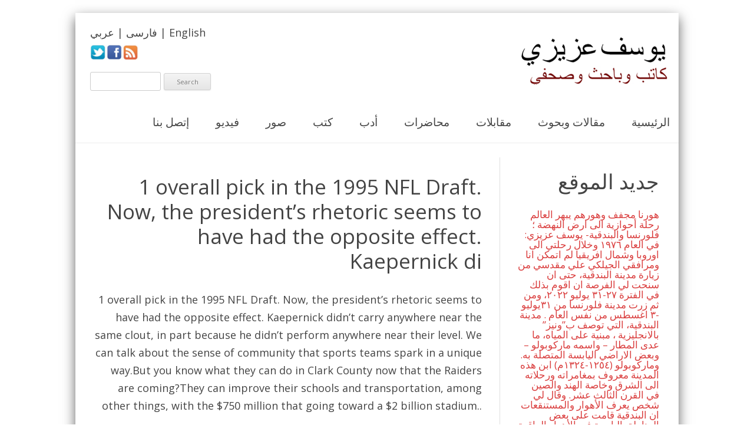

--- FILE ---
content_type: text/html; charset=UTF-8
request_url: https://yousefazizi.com/?p=2240
body_size: 21017
content:
  ﻿<!DOCTYPE html>
<!--[if IE 7]>
<html class="ie ie7" lang="en-US">
<![endif]-->
<!--[if IE 8]>
<html class="ie ie8" lang="en-US">
<![endif]-->
<!--[if !(IE 7) | !(IE 8)  ]><!-->
<html lang="en-US">
<!--<![endif]-->
<head>
<meta charset="UTF-8" />
<meta name="viewport" content="width=device-width" />
<title>1 overall pick in the 1995 NFL Draft. Now, the president&#8217;s rhetoric seems to have had the opposite effect. Kaepernick di | Yousef Azizi</title>
<link rel="profile" href="https://gmpg.org/xfn/11" />
<link rel="pingback" href="https://yousefazizi.com/xmlrpc.php" />
<!--[if lt IE 9]>
<script src="https://yousefazizi.com/wp-content/themes/twentytwelve/js/html5.js" type="text/javascript"></script>
<![endif]-->
<meta name='robots' content='max-image-preview:large' />
<link rel='dns-prefetch' href='//ws.sharethis.com' />
<link rel='dns-prefetch' href='//ajax.googleapis.com' />
<link rel='dns-prefetch' href='//fonts.googleapis.com' />
<link rel='dns-prefetch' href='//s.w.org' />
<link rel="alternate" type="application/rss+xml" title="Yousef Azizi &raquo; Feed" href="https://yousefazizi.com/?feed=rss2" />
<link rel="alternate" type="application/rss+xml" title="Yousef Azizi &raquo; Comments Feed" href="https://yousefazizi.com/?feed=comments-rss2" />
<link rel="alternate" type="application/rss+xml" title="Yousef Azizi &raquo; 1 overall pick in the 1995 NFL Draft. Now, the president&#8217;s rhetoric seems to have had the opposite effect. Kaepernick di Comments Feed" href="https://yousefazizi.com/?feed=rss2&#038;p=2240" />
		<script type="text/javascript">
			window._wpemojiSettings = {"baseUrl":"https:\/\/s.w.org\/images\/core\/emoji\/13.0.1\/72x72\/","ext":".png","svgUrl":"https:\/\/s.w.org\/images\/core\/emoji\/13.0.1\/svg\/","svgExt":".svg","source":{"concatemoji":"https:\/\/yousefazizi.com\/wp-includes\/js\/wp-emoji-release.min.js?ver=5.7.14"}};
			!function(e,a,t){var n,r,o,i=a.createElement("canvas"),p=i.getContext&&i.getContext("2d");function s(e,t){var a=String.fromCharCode;p.clearRect(0,0,i.width,i.height),p.fillText(a.apply(this,e),0,0);e=i.toDataURL();return p.clearRect(0,0,i.width,i.height),p.fillText(a.apply(this,t),0,0),e===i.toDataURL()}function c(e){var t=a.createElement("script");t.src=e,t.defer=t.type="text/javascript",a.getElementsByTagName("head")[0].appendChild(t)}for(o=Array("flag","emoji"),t.supports={everything:!0,everythingExceptFlag:!0},r=0;r<o.length;r++)t.supports[o[r]]=function(e){if(!p||!p.fillText)return!1;switch(p.textBaseline="top",p.font="600 32px Arial",e){case"flag":return s([127987,65039,8205,9895,65039],[127987,65039,8203,9895,65039])?!1:!s([55356,56826,55356,56819],[55356,56826,8203,55356,56819])&&!s([55356,57332,56128,56423,56128,56418,56128,56421,56128,56430,56128,56423,56128,56447],[55356,57332,8203,56128,56423,8203,56128,56418,8203,56128,56421,8203,56128,56430,8203,56128,56423,8203,56128,56447]);case"emoji":return!s([55357,56424,8205,55356,57212],[55357,56424,8203,55356,57212])}return!1}(o[r]),t.supports.everything=t.supports.everything&&t.supports[o[r]],"flag"!==o[r]&&(t.supports.everythingExceptFlag=t.supports.everythingExceptFlag&&t.supports[o[r]]);t.supports.everythingExceptFlag=t.supports.everythingExceptFlag&&!t.supports.flag,t.DOMReady=!1,t.readyCallback=function(){t.DOMReady=!0},t.supports.everything||(n=function(){t.readyCallback()},a.addEventListener?(a.addEventListener("DOMContentLoaded",n,!1),e.addEventListener("load",n,!1)):(e.attachEvent("onload",n),a.attachEvent("onreadystatechange",function(){"complete"===a.readyState&&t.readyCallback()})),(n=t.source||{}).concatemoji?c(n.concatemoji):n.wpemoji&&n.twemoji&&(c(n.twemoji),c(n.wpemoji)))}(window,document,window._wpemojiSettings);
		</script>
		<style type="text/css">
img.wp-smiley,
img.emoji {
	display: inline !important;
	border: none !important;
	box-shadow: none !important;
	height: 1em !important;
	width: 1em !important;
	margin: 0 .07em !important;
	vertical-align: -0.1em !important;
	background: none !important;
	padding: 0 !important;
}
</style>
	<link rel='stylesheet' id='wp-block-library-css'  href='https://yousefazizi.com/wp-includes/css/dist/block-library/style.min.css?ver=5.7.14' type='text/css' media='all' />
<link rel='stylesheet' id='ssbaFont-css'  href='//fonts.googleapis.com/css?family=Indie+Flower&#038;ver=5.7.14' type='text/css' media='all' />
<link rel='stylesheet' id='wp-arabic-keyboard-css'  href='https://yousefazizi.com/wp-content/plugins/wp-arabic-virtual-keyboard/css/style.css?ver=0.1' type='text/css' media='screen' />
<link rel='stylesheet' id='twentytwelve-fonts-css'  href='https://fonts.googleapis.com/css?family=Open+Sans:400italic,700italic,400,700&#038;subset=latin,latin-ext' type='text/css' media='all' />
<link rel='stylesheet' id='twentytwelve-style-css'  href='https://yousefazizi.com/wp-content/themes/twentytwelve/style.css?ver=5.7.14' type='text/css' media='all' />
<!--[if lt IE 9]>
<link rel='stylesheet' id='twentytwelve-ie-css'  href='https://yousefazizi.com/wp-content/themes/twentytwelve/css/ie.css?ver=20121010' type='text/css' media='all' />
<![endif]-->
<script type='text/javascript' src='//ajax.googleapis.com/ajax/libs/jquery/2.1.1/jquery.min.js?ver=5.7.14' id='jquery-js'></script>
<link rel="https://api.w.org/" href="https://yousefazizi.com/index.php?rest_route=/" /><link rel="alternate" type="application/json" href="https://yousefazizi.com/index.php?rest_route=/wp/v2/posts/2240" /><link rel="EditURI" type="application/rsd+xml" title="RSD" href="https://yousefazizi.com/xmlrpc.php?rsd" />
<link rel="wlwmanifest" type="application/wlwmanifest+xml" href="https://yousefazizi.com/wp-includes/wlwmanifest.xml" /> 
<meta name="generator" content="WordPress 5.7.14" />
<link rel="canonical" href="https://yousefazizi.com/?p=2240" />
<link rel='shortlink' href='https://yousefazizi.com/?p=2240' />
<link rel="alternate" type="application/json+oembed" href="https://yousefazizi.com/index.php?rest_route=%2Foembed%2F1.0%2Fembed&#038;url=https%3A%2F%2Fyousefazizi.com%2F%3Fp%3D2240" />
<link rel="alternate" type="text/xml+oembed" href="https://yousefazizi.com/index.php?rest_route=%2Foembed%2F1.0%2Fembed&#038;url=https%3A%2F%2Fyousefazizi.com%2F%3Fp%3D2240&#038;format=xml" />
<script>(function(d, s, id){
                 var js, fjs = d.getElementsByTagName(s)[0];
                 if (d.getElementById(id)) {return;}
                 js = d.createElement(s); js.id = id;
                 js.src = "//connect.facebook.net/en_US/sdk.js#xfbml=1&version=v2.6";
                 fjs.parentNode.insertBefore(js, fjs);
               }(document, 'script', 'facebook-jssdk'));</script><style type="text/css">	.ssba {
									
									
									
									
								}
								.ssba img
								{
									width: 35px !important;
									padding: 6px;
									border:  0;
									box-shadow: none !important;
									display: inline !important;
									vertical-align: middle;
								}
								.ssba, .ssba a
								{
									text-decoration:none;
									border:0;
									background: none;
									font-family: Indie Flower;
									font-size: 	20px;
									
									
								}
								</style><meta http-equiv="X-UA-Compatible" content="IE=Edge, chrome=1"/><meta http-equiv="Content-Type" content="text/html; charset=utf-8" /><script>var wpvrk_site_url = "https://yousefazizi.com";</script><style type="text/css">.recentcomments a{display:inline !important;padding:0 !important;margin:0 !important;}</style>
































</head>
<map id="map1" name="map1">
<area shape="rect" coords="0,0,26,23" href="https://twitter.com/yazizibenitorof" alt="" title=""    />
<area shape="rect" coords="31,0,57,23" href="https://www.facebook.com/yousef.azizibenitorof" alt="" title=""    />
<area shape="rect" coords="60,0,83,23" href="http://gmaccreative.co.uk/yousefazizi/rss" alt="" title=""    />
</map>
<body data-rsssl=1 class="post-template-default single single-post postid-2240 single-format-standard custom-font-enabled single-author"><div id="page" class="hfeed site">
	<header id="masthead" class="site-header" role="banner">
		<hgroup>
			<h1 class="site-title" style="float:right; width:300px;"><a href="https://yousefazizi.com/" title="Yousef Azizi" rel="home"><img border="0" src="https://yousefazizi.com/wp-content/uploads/2013/12/arabiclogo.jpg"></a></h1>

<div><a href="https://www.yousefazizi.com/fa/">فارسی</a> | <a href="https://www.yousefazizi.com/">عربي</a> | <a href="https://www.yousefazizi.com/en/">English</a></div>  
<img style="float:left; margin-left:0px; margin-top:7px; position:relative; top:5px; width:82px;" usemap="#map1" border="0" src="https://yousefazizi.com/wp-content/uploads/2013/12/social1.jpg">
<br />
<div style="width:220px; margin-left:0px; margin-top:40px; ">
<form method="get" id="searchform" action="https://yousefazizi.com/">
<div><input type="text" size="18" style="width:120px !important;" value="" name="s" id="s" />
<input type="submit" style="width:80px !important;" id="searchsubmit" value="Search" class="btn" />
</div>
</form>	
</div>

		
		</hgroup>

		<nav id="site-navigation" class="main-navigation" role="navigation">
			<h3 class="menu-toggle">Menu</h3>
			<a class="assistive-text" href="#content" title="Skip to content">Skip to content</a>
			<div class="menu-menu-1-container"><ul id="menu-menu-1" class="nav-menu"><li id="menu-item-130" class="menu-item menu-item-type-post_type menu-item-object-page menu-item-130"><a href="https://yousefazizi.com/?page_id=52">إتصل بنا</a></li>
<li id="menu-item-136" class="menu-item menu-item-type-post_type menu-item-object-page menu-item-136"><a href="https://yousefazizi.com/?page_id=103">فيديو</a></li>
<li id="menu-item-669" class="menu-item menu-item-type-post_type menu-item-object-page menu-item-669"><a href="https://yousefazizi.com/?page_id=667">صور</a></li>
<li id="menu-item-129" class="menu-item menu-item-type-post_type menu-item-object-page menu-item-129"><a href="https://yousefazizi.com/?page_id=48">كتب</a></li>
<li id="menu-item-135" class="menu-item menu-item-type-post_type menu-item-object-page menu-item-135"><a href="https://yousefazizi.com/?page_id=43">أدب</a></li>
<li id="menu-item-134" class="menu-item menu-item-type-post_type menu-item-object-page menu-item-134"><a href="https://yousefazizi.com/?page_id=45">محاضرات</a></li>
<li id="menu-item-133" class="menu-item menu-item-type-post_type menu-item-object-page menu-item-133"><a href="https://yousefazizi.com/?page_id=41">مقابلات</a></li>
<li id="menu-item-128" class="menu-item menu-item-type-post_type menu-item-object-page menu-item-128"><a href="https://yousefazizi.com/?page_id=39">مقالات وبحوث</a></li>
<li id="menu-item-127" class="menu-item menu-item-type-post_type menu-item-object-page menu-item-home menu-item-127"><a href="https://yousefazizi.com/">الرئيسية</a></li>
</ul></div>		</nav><!-- #site-navigation -->

			</header><!-- #masthead -->

	<div id="main" class="wrapper">
	<div id="primary" class="site-content" style="width:1020px !important;">
		<div id="content" role="main">

<div style="border-right:1px solid #e0e0e0; width:660px; padding-right:30px; text-align:right; float:left;">

			
				 
	<article id="post-2240" class="post-2240 post type-post status-publish format-standard hentry category-uncategorized tag-buy-cheap-basketball-jerseys tag-mens-football-uniform tag-official-jersey-site tag-official-nfl-game-day-jerseys tag-original-nba-jerseys">
				<header class="entry-header">

						<h1 class="entry-title">1 overall pick in the 1995 NFL Draft. Now, the president&#8217;s rhetoric seems to have had the opposite effect. Kaepernick di</h1>
										
								</header><!-- .entry-header -->

				<div class="entry-content">
			

			<p>1 overall pick in the 1995 NFL Draft. Now, the president&#8217;s rhetoric seems to have had the opposite effect. Kaepernick didn&#8217;t carry anywhere near the same clout, in part because he didn&#8217;t perform anywhere near their level. We can talk about the sense of community that sports teams spark in a unique way.But you know what they can do in Clark County now that the Raiders are coming?They can improve their schools and transportation, among other things, with the $750 million that going toward a $2 billion stadium.. </p>
<p>Vick always has been far more inclined to take off and run than stay in the pocket and find an open receiver. 12, 2017&#8243; > >Trump on Chicago: going on? of control, good!. He fired. Once your career is over, you realize, &#8216;Oh my gosh, I don&#8217;t even know how to make a hotel reservation.&#8217; That&#8217;s a bit of an exaggeration, but the point is, the sports jerseys basketball NFL makes no demand on its players to become adults.&#8221;Even when the league makes efforts to school players about their futures, it doesn&#8217;t necessarily sink in. </p>
<p>But then the additions of blue cheese, regular cheese, avocado, onions, carrots and egg proved too much and I sadly left quite a bit in the basket when heading off to catch this flight. Mariota is listed as day to day, and people inside the organization remain hopeful that he can play Sunday in Miami. </p>
<p>He received a warm ovation when he took the field for the Ravens&#8217; first preseason game at M Bank Stadium.. Big progress being made we all love our country!&#8221;. The one with the fully equipped weight room in its large, unfinished basement. Ron Rivera is 19 5 in games played in December and January since taking over as coach in 2011. </p>
<p>But, Baas noted defeatedly: &#8220;Some people always ruin it for everyone else.&#8221;. It&#8217;s just as much about the game as it is about spending time with each other, and I&#8217;m really grateful for that.&#8217;. Click for full scheduleLink to this videoDallas Cowboys running back Ezekiel Elliott says he&#8217;s appealing a 6 game suspension handed down by the NFL Friday over allegations of domestic violence. </p>
<p>Saying really dumb things in the media seems to be a particularly easy thing to do if you&#8217;re a professional athlete. Its not like Riley cant point to NFL guys from Oregon State. Livewatchstreamonlinecom NFL Football 2 days ago You see we generally went to the competition Buffalo Bills vs Indianapolis Colts Live after an extremely amazing develop at the end of the day. </p>
<p>&#8220;I was looking for a change, for an advantage on the field and off,&#8221; says Owens. The Saints win a second straight on the season with a shutout victory over the Dolphins in a real damp squib of a game at Wembley. Other players who joined Kaepernick in protest are still employed. </p>
<p>That is where EXOS came in.. And that revelation was that there was a plan and purpose for my life and this is part of it.&#8221;. He played a bit of linebacker as a freshman in college while the Cornhuskers tried to bolster a thin position group, and several teams broached the idea of sliding Gerry out of the secondary during the pre draft process.. </p>
<p>We haven seen him in enough contexts outside of Spurs and the Premier League. A few sites that allow you to freelance voice over projects are Voices, ODesk, Voice123 and Freelancer. Working in his favor: He&#8217;s revered by his teammates. The build up was allowed with a view to tacitly pressurise the CBI court. </p>
<p>The campus structure has grown with the population.[1] The school was originally built in 1981, and opened its doors in 1982.[1] The original &#8220;G&#8221; and &#8220;B&#8221; buildings were completed in 1983.[11] The auditorium was built in 1984.[11] The science building, also known as A building, was built in 1987.[11] The BB building was jerseys to buy built in 1990.[11] A swimming pool was added in 1991.[11] The &#8220;C building&#8221;, which houses the library and some classrooms, was built in 2001.[11] In 2003, the new &#8220;B building&#8221;, the where to buy sports jerseys two story academic classroom building, was finished.[11] In 2007, the new gym was finished.[1] The new gym did not replace the older one, but rather, was an addition.[1]. </p>
<p>Tennessee coach Mike Mularkey has indicated Murray is the Titans&#8217; lead back after Tennessee traded to get the 2014 NFL low price football jerseys rushing leader from the Philadelphia Eagles. Many girls start cheering when they are in elementary school chiefs jersey and continue through college. </p>
<p>It is not, can they make it through the season without a loss? It is, can they make it through another week without embarrassing themselves?. If in fact it does make the ball easier to see, then it makes sense to keep them. You will use an array of technologies and have an opportunity to experiment in order to achieve the company goals.. </p>
<p>Quarterbacks. And this has now morphed into a protest over First Amendment speech rights. Detroit&#8217;s defensive unit is underrated, but faces its biggest test of the season though against Julio Jones, Devonta Freeman and co.. The first team defense needs to have a respectable showing.. </p>
<p>You&#8217;ve really got to try and pull it out of him injury wise. Picking the backups, however, creates some interesting possibilities. When Miles mentioned wanting to care about football, it opened my mind. Working out Tuesday with authentic football shirts Damond Dixon, his strength and conditioning coach from his days at Grand Rapids Christian, Frazier said draft day was stressful. </p>
<p>Going into Baltimore, the stadium where it will be loud, a good defensive football team, on the road, division game. ESPN has been roundly accused of two related blunders: deviating from its purpose and ignoring that a large segment of the sports world either leans to the political right or uses sports entertainment to escape politics altogether.. </p>
<p>Trailing by two touchdowns, the Patriots had running back Shane Vereen, who was lined up as a wide receiver, declare himself ineligible while tight end Michael Hoomanawanui, lined up in an offensive tackle spot, was eligible. Some of the offensive guys even said it. </p>
<p>Weren going to (medical) treatment. Sporty GiftsIf the 16 year old is a sports fan and/or  athlete, there are a number of gift options. Some players have taken a knee to protest racial inequality and police brutality and in response to Trump&#8217;s earlier comments calling for owners to fire players if they didn&#8217;t stand for the anthem.. </p>
<p>21 race in Wilmington that consists of a 1.2 mile swim, a 56 mile bike ride, and a 13.1 mile run. New England Patriots coach Bill Belichick has the highest contract of all NFL coaches at $7.5 million. Panel members of the National Commission on Marijuana and Drug Abuse attend a hearing In Denver on January 10, 1972. </p>
<p>The one career forced fumble in 125 tackles is a little harder to excuse. &#8220;You want him to play upfield, he can do that. City by landmass, measuring 747 square miles, doesn&#8217;t stop it from keeping the small town charm that turns visitors into residents. </p>
<p>A revised agreement reached earlier this summer includes a sliding scale formula based on age and illness.. This material may not be published, broadcast, rewritten, or redistributed.. Quarterback Cam Newton and wide receiver Curtis Samuel, the team rookie second round draft pick, are on pace to play Thursday night against the Jacksonville Jaguars after missing the first two preseason games rehabbing from injuries. </p>
<p>SATISFIED QB: Some pundits have suggested the Chargers should trade Rivers rather than continuing to waste his career. Her husband was a choreographer, doing work for (the 1958 musical) Creole. &#8220;Each man has to live with himself. The ambassador also attends public rallies and meets and greets fans.Team MoraleAn NBA team ambassador raises morale for team members, coaching and support staff by using their on the court experiences, personal stories and leadership skills to help enhance performance and provide motivation. </p>
<p>If there one glaring concern that the Titans leave with from the preseason it that the pass defense nice basketball jerseys remains a major question. I&#8217;m like, &#8216;Wow, who&#8217;s that kid?'&#8221;. Dunedin and Largo The city of Dunedin is five miles north of Clearwater. Well, facts are unraveling slowly but surely. </p>
<p>Everybody knows who he is now. Each day they have something different: Mondays are sandwiches and potato salad, Tuesdays are fried chicken, Wednesdays are taco nights, Thursdays they serve calzones and on Fridays they serve hot dogs. His life should mean something, and waiting until the UFC card on Sept. </p>
<p>PROBABLE: TE James Hanna (knee), DE Ryan Russell (groin), LB Kyle Wilber (hamstring), TE Jason Witten (ankle, knee).. Should they keep working out and hope to get a call when the <a href="https://www.cheapjerseys5.us/">https://www.cheapjerseys5.us/</a> NFL&#8217;s inevitable injuries start? Try to catch on with the Canadian Football League, already halfway through its season and with limited opportunities for Americans? Turn their attention to the Arena Football League? Give up and get real job?. </p>
<p>As a vegetarian, Williams racked up five successful seasons, carrying the ball 1,121 yards in 2009, an impressive feat for any NFL player. It represents the blood of those who spilled a sea of it defending your liberty. At one point, Hernandez&#8217;s mother, Terri Hernandez, stepped sports team merchandise out ahead of the service to smoke a cigarette on the funeral home&#8217;s front porch.. </p>
<p>He holds a Bachelor of Science in communication and journalism from Suffolk University, Boston.. Did you even bother to read the story or did you just read the comments straight out of the gate? While I do agree that a stint in Dorothea Dix is a little excessive I do think this individual has had his chances to straighten up and fly right which he has flagrantly abused. </p>
<p>His suicide came just five days after he was acquitted in a 2012 double slaying.. In addition, the NFL&#8217;s own medical experts concluded that many of her injuries predated the week in question and likely occurred during a period of time when Mr. Wood Selig has been an athletic director for 18 eventful years, the first 11 at Western Kentucky, the <a href="League critics previously called on Congress to strip the NFL of its tax exemption following a variety of controversies.">http://www.deltonalanesproshop.com/league-critics-previously-called-on-congress-to-strip-the-nfl-of-its-tax-exemption-following-a-variety-of-controversies/</a> last seven at Old Dominion. </p>
<p>It will be interesting to see how much Seattle uses Thomas Rawls (one snap last week, five carries this season) and Eddie Lacy (no snaps in each of the last two games, also five snaps all season) if this game goes according to plan and the Seahawks have a second half lead.. </p>
<p>Now, think calm, alert, accomplished, laughter, focus. But here&#8217;s another question; does it really matter? Despite the issues behind center, Minnesota still won 10 games and the division crown. But a bad investment back in the 1960s led to his filing for bankruptcy, from which he&#8217;s since recovered. </p>
<p>Management also sees this in Barber and his pounding style of running is the reason the team drafted speedster Felix Jones out of Arkansas in the 2008 NFL Draft. It about being able to play ultimate in front of a crowd, which is really fun. Now it&#8217;s the NFL and the NBA&#8217;s turn. </p>
<p>Although Rice struggled with drops during his first year in the NFL, he turned some heads. That the guys in the past didn I don mean that. Cruel, collateral damage of playing 14 years in one of the most violent sports in the planet, and taking at least 50,000 cumulative hits to the head.. </p>
<p>Zustzlich gibt es Apps fr Android Gerte und Apples iOS.. But that&#8217;s happened before, too. According to the BLS, the highest paying locations in this industry were in New York and California. He inherited a rookie head coach in Fuente, and when Fuente went to Virginia Tech after winning 19 games combined in 2014 and &#8217;15, Bowen hired Arizona State offensive coordinator Mike Norvell. </p>
<p>Given the odds of laying a massive egg and the fluky nature of his three touchdowns (on just nine carries) in Week 4 against Kansas City, Hill is best considered a boom or bust FLEX option who moves up a few notches in touchdown heavy scoring systems. </p>
<p>But Falcons Coach Dan Quinn said he had his eye on Sarkisian since last spring, figuring it was only a matter of time before Shanahan moved on to a team of his own.. So I rounded it up to seven,&#8221; Johnson remembers. But Enemkpali was impressive all week in ripping past Cyrus Kouandjio inside and outside. </p>
<p>A few, he was asked? Leonhard laughed. Early on it was thought that he would be mainly used in the passing game, as the offensive line was in a shambles, but Forte has been equally as impressive on the ground racking up 672 yards, only forty behind leader Adrian Peterson.. </p>
<p>Marks is more likely to have his name flash across the screen at some point during the three days of the NFL Draft, though he probably will not see it. They look like grim reaper feet. In any other season specifically last year this would have looked like a real upset at home for the Cowboys but, in truth, Dallas were just edged out by a superior side. </p>
<p>That is great that ESPN is still planning to launch the ACC Network and I hope Virginia Tech gets a serious revenue bump from it. A recent study found signs of the disease in  110 of 111 NFL players whose brains were inspected. (Example: SCRATCH 44)Pro Football ChallengeEnter to play against CBS4 VIPs and for a chance win $5,000. </p>
<p>Of other current and former stars from across sports weighed in Saturday, as did the National Basketball Players Association, which defended its members speech rights against those seeking to them.. Definition of a forward passA forward pass is when an offensive player (usually the quarterback) throws the ball forward. </p>
<p>&#8220;I have been doing a lot more yoga too. They first met with owners Dee and Jimmy Haslam and later with Cleveland Police Chief Calvin Williams to develop a plan.. &#8220;There is pressure this week. No David Johnson for the Cardinals. &#8220;I would like to thank all of them for their efforts and their many contributions to ESPN.&#8221;Report: ESPN&#8217;s Mike Greenberg to leave &#8216;Mike and Mike&#8217; for a new TV showThis is the second big roundup of job cuts at ESPN in recent years. </p>
<p>Again, we&#8217;re talking about an arena in which teenagers play games of football. &#8220;I was doing a lot of things that I shouldn&#8217;t have. Surgeons perform gallbladder removal using a procedure called a cholecystectomy. Letters To The EditorAn obvious answerWhy is it that, when police officers throughout the county are murdered, there are no knees taken in theNFL? Why is it that CNN and MSNBC do not give this subject more debate time, rather then constantly covering knee taking in the NFL? I have yet to find a plausible answer. </p>
<p>She earned a Bachelor of Science in Interdisciplinary Studies from the University of Central Florida.More Articles How to Get a Job on Broadway Disney Cruise Performer Salary How to Become an NFL Coach Salary of a Broadway Dancer Singer Job Description The Yearly Salary of a Sportscaster. </p>
<p>One weekend last October, dubbed &#8220;Black and Blue Sunday,&#8221; there were 11 men concussed, several of them severely, including two Eagles wideout DeSean Jackson and his tackler, Atlanta Dunta Robinson knocked stiff on the same play. That flexibility is important to build the roster around the quarterback. </p>
<p>The correct hand position is holding your hands together at the index finger and thumb, with your fingers spread wide, with enough room to grab the ball out of the arm. Cowboys ( 2.5) at Broncos: Dak Prescott and Paxton Lynch roomed together at the 2016 NFL Combine. </p>
<p>So ditch the steady state cardio workouts and start a more structured strength, power and anaerobic fitness routine.. HomenewsHeadlinesUMD offers new sustainability minor Plan sets table for growth in Duluth&#8217;s Irving, Fairmount neighborhoodsMonday weather for Duluth and the Northland: A warm and sunny week ahead Moon break: Covered wagon ride a harvest traditionDairy producers positive at World Dairy Expo despite challengesbusinessHeadlinesBiz Buzz for Oct. </p>
<p>Denver Broncos team take a knee during the national anthem during their game against the Buffalo Bills on Sept. WR KENDALL WRIGHT had TD catch last week, his 1st rec. And so I was just thinking in my head, we go, I going to keep the streak alive, he going to make me squib this on purpose. </p>
<p>But I enjoyed it. To watch NFL games on your computer, you need a high speed internet connection. Him hung a Kaepernick jersey with a 50 percent off sticker, dropping the price to $54.88, well below the $150 vintage Jerry Rice jersey hanging next to it. </p>
<p>&#8220;I just kept looking at my phone, and the next text was, &#8216;You just got traded to Arizona.&#8217; &#8221; For Peterson,. 17 hours ago Pittsburgh Steelers vs New England Patriots Live Stream Sep 10, 2015 Watch Pittsburgh Steelers vs New England Patriots Live Stream NFL. </p>
<p>The Saints will continue to score points at a custom football gear good clip in 2017.. Supreme Court has specifically emphasized that point. Aaron Rodgers, GB, vs. To us is the ubiquity of the sport across our platforms all the time,&#8221; said John Skipper, the executive vice president for content at ESPN. </p>
<p>The National Geographic Channel decided to use the software to acquire data about visitors to its website. It the ideal test for them in their final preseason tuneup.. Remember that in some cases, your upload speed may not be as fast as your download speed, Your voice can sound choppy due to the lag time between the connection and the satellite in the sky. </p>
<p>Some things to watch out for as the Broncos hit the road for the first time since a 33 14 preseason win at San Francisco on Aug. The pair of running backs could be battling each other for a roster spot. Prior to this year, Michigan&#8217;s modern record for picks in a draft was seven in both 2007 and 2008.. </p>
<p>Negative and disrespectful comments suggesting otherwise are contrary to the founding principles of our country, and we do not support those comments or opinions.. &#8220;I was as fired up and aggravated as I&#8217;ve been this year on the sideline,&#8221; Rivers said. </p>
<p>Additionally, the league warned the sport&#8217;s leading rusher from a year ago to shape up, as any more similar issues could result in further <a href="Why mortgage his health for what may be a fleeting NFL career, he thought.. His father, Alfred Picard, ended his circus ">http://www.gbericcione.it/it/2017/11/12/why-mortgage-his-health-for-what-may-be-a-fleeting-nfl-career-he-thought-his-father-alfred-picard-ended-his-circus/</a> &#8220;suspension or potential banishment from the NFL.&#8221; To top it off, Elliott was ordered to undergo a clinical evaluation, and to seek counseling or treatment if recommended.. </p>
<p>Squeeze legs together, then lift feet and shins in the air, keeping bottom knee on the ground. The core of the hurricane will then move between the north coast of Cuba and the Bahamas during the next day or two.The fearsome storm cut a path of devastation across the northern Caribbean, leaving at least 10 dead and thousands homeless after destroying buildings and uprooting trees on a track Thursday that could lead to a catastrophic strike on Florida.Runs on bottled water, hardware storesThe Costco in Royal Palm Beach, Florida hadn even opened yet, but already the line to get inside stretched around the parking lot.&#8221;Good luck finding supplies for Hurricane Irma in So/Flo,&#8221; <a href=""The line was off all night. The Jacksonville Jaguars players took a knee at their recent NFL International Series match">http://www.innovaschool.es/the-line-was-off-all-night-the-jacksonville-jaguars-players-took-a-knee-at-their-recent-nfl-international-series-match/</a> Daniel Scroggins, who posted video of the scene, said Tuesday on Twitter.The possibility of the storm led to a &#8220;mad run&#8221; on bottled water on Tuesday morning in Clearwater, Florida, according to resident Carrie Hart. </p>
<p>Left guard Zane Beadles starting spot is up for grabs this week as the 49ers weigh whether to insert Laken Tomlinson, who was acquired in an Aug. The converted defensive end had 53 tackles and 7 1 / 2 sacks last season.. Mixon, who dropped into the second round, will lose even more. </p>
<p>Goodell utilized a panel of four outside advisers when he decided to suspend Dallas Cowboys running back Ezekiel Elliott for six games under the personal conduct policy, a penalty under appeal by Elliott and the NFLPA. But in 2015 when Adam Gase was his coordinator in Chicago? He had an efficient 20 of 27 passing day for 156 yards and a touchdown (100.2 rating) in a win against Tampa Bay. </p>
<p>Hershel Jick, a drug specialist at Boston University Medical Center, and a graduate student.. We think having that access to any digital screen anywhere where they used to watching longer form content will really lead to an even broader engagement profile by our viewers. </p>
<p>They feed primarily on fish and mollusks, but will consume algae and other plant life and even other lobsters.. You may have a spare $10,000 available, but prove you can profit with a $1000 bank maiden, and then add to the bank monthly.. I&#8217;m watching daily on whats going on lets pray.. </p>
<p>RB Marshawn Lynch made his regular season debut for the club, making an impact to the tune of 76 rushing yards on 18 carries and helping seal the game down the stretch. &#8220;It prompted a lot of personal growth, being away from it, and seeing what matters and what doesn years ago, Levy began using the weeks before the start of organized team activities in April as an opportunity to put some distance between himself and football. </p>
<p>Having spoken with our players, I can attest to the great respect they have for the national anthem and all it represents. 12, 2017&#8221; > >Politics sully cost benefit analysis of regulations Scott Pruitt, the Environmental Protection Agency administrator, announced Monday his intent to withdraw the Clean Power Plan. </p>
<p>And some would say the other game, pitting San Francisco against Seattle, might just feature the two best teams in the league.. I very happy to see people willing to put their money where their mouth is. District Judge Amos Mazzant said he would rule on Elliott request for a temporary restraining order by Friday.. </p>
<p>If Elliott legal team can put the suspension on hold again, he won be eligible to play until Nov. Broadcasts on both networks are priced at around $400,000 a throw, although that rate is said to swell to as much as $500,000 per spot in widely disseminated broadcasts like the aforementioned Packer Jags game.. </p>
<p>Machine PrecisionThe Cybex II machine uses levers with hydraulic isokinetic resistance to provide a test subject with several natural movements to perform while a computer analyzes each motion. Il souffre de blessures au cou, aux ctes et une paule. </p>
<p>But when you get them all together, it a tough situation. 27, 2017. He said he was doing it to protest racial injustice in America, and not out of any antipathy to the flag itself or the nation&#8217;s armed forces. He dealt directly with Bengals owner Mike Brown in negotiating the terms. </p>
<p>&#8220;I hope that there are a lot of young boys as well as young girls who know that if you have a dream and you are lucky enough to do what you want to do at a very early age, it&#8217;s OK to be ambitious, it&#8217;s OK to be at the front of the line or sit at the front of the class. </p>
<p>The weakening product on the field would only make their decision easier.. Coach Langsdorf and Coach Riley have worked with so many different people such an enormous coaching tree. CB&#8217;s are invaluable, and many General Managers will rank them just behind QB&#8217;s on the overall hierarchy of positions on a football team. </p>
<p>&#8220;He&#8217;s big on God and seems to be clean living and all of that, and right now, that is so important.&#8221;. In past 5 vs. Example: a two bedroom house next to Lambeau Field is on the market for $999,000, twice its assessed value and $830,000 more than it sold for a decade ago. </p>
<p>The league, however, will continue to penalize any celebration deemed offensive or in bad taste, including those that embarrass opponents or mimic the use of weapons. The notice must be accompanied by a &#8220;statement of reasons&#8221; in support of the proposed transfer. </p>
<p>I have the chance to play now, something I never thought american football jerseys cheap would happen when I was in college, said Meyers, who gained 19 yards on three carries against the Dolphins Saturday. SEGUIN, Texas >> More than 400 trailers packed with water, food, tarps and generators line a vacant airstrip in the farmland just northeast of San Antonio that has been transformed into a bustling logistics hub. </p>
<p>He ranks No. It is also within those fans First Amendment rights. (NASDAQ: SIRI) is the world&#8217;s largest radio company measured by revenue and has more than 32 million subscribers. Every draft guy out there said he would have gained a lot by coming back, and I trust their judgment. </p>
<p>The 2016 NLCS was a dramatic six game series with the Cubs taking the first game, the bats disappearing for two games and then roaring back for three games. After the ball is caught, tuck it under your arm to prevent a fumble (loss of the ball) or prevent a drop. </p>
<p>In the new stadium, club seats will be located on each of the lower sidelines between the 15 yard lines or on each of the 200 level sidelines between the 35 yard lines. Kirk Cousins has had quite the breakthrough, with 12 touchdown passes and only one interception while averaging close to 300 yards during the streak. </p>
<p>His most recent work has appeared on websites such as eHow, GolfLink, Ask Men, Open Sports, Fox Sports and MSN. It remains to be seen if he will be part of Minnesota future.The Vikings bypassed signing Mitch Leidner, an undrafted rookie from the University of Minnesota, to the practice squad after he had completed 14 of 19 passes for 129 yards while playing the second half of the 30 9 loss to the DolphinsVikings) told me they weren focusing their efforts on any other quarterback, said Sloter, who will wear No.</p>
<!-- Simple Share Buttons Adder (6.3.1) simplesharebuttons.com --><div class="ssba ssba-wrap"><div style="text-align:left"><a href="https://simplesharebuttons.com" target="_blank">Share</a><a data-site="" class="ssba_facebook_share" href="http://www.facebook.com/sharer.php?u=https://yousefazizi.com/?p=2240"  target="_blank" ><img src="https://yousefazizi.com/wp-content/plugins/simple-share-buttons-adder/buttons/somacro/facebook.png" title="Facebook" class="ssba ssba-img" alt="Share on Facebook" /></a><a data-site="" class="ssba_twitter_share" href="http://twitter.com/share?url=https://yousefazizi.com/?p=2240&amp;text=1+overall+pick+in+the+1995+NFL+Draft.+Now%2C+the+president%E2%80%99s+rhetoric+seems+to+have+had+the+opposite+effect.+Kaepernick+di+"  target="_blank" ><img src="https://yousefazizi.com/wp-content/plugins/simple-share-buttons-adder/buttons/somacro/twitter.png" title="Twitter" class="ssba ssba-img" alt="Tweet about this on Twitter" /></a><a data-site="email" class="ssba_email_share" href="mailto:?subject=1 overall pick in the 1995 NFL Draft. Now, the president%26#8217;s rhetoric seems to have had the opposite effect. Kaepernick di&amp;body=%20https://yousefazizi.com/?p=2240"><img src="https://yousefazizi.com/wp-content/plugins/simple-share-buttons-adder/buttons/somacro/email.png" title="Email" class="ssba ssba-img" alt="Email this to someone" /></a><a data-site="" class="ssba_google_share" href="https://plus.google.com/share?url=https://yousefazizi.com/?p=2240"  target="_blank" ><img src="https://yousefazizi.com/wp-content/plugins/simple-share-buttons-adder/buttons/somacro/google.png" title="Google+" class="ssba ssba-img" alt="Share on Google+" /></a><a data-site="linkedin" class="ssba_linkedin_share ssba_share_link" href="http://www.linkedin.com/shareArticle?mini=true&amp;url=https://yousefazizi.com/?p=2240"  target="_blank" ><img src="https://yousefazizi.com/wp-content/plugins/simple-share-buttons-adder/buttons/somacro/linkedin.png" title="LinkedIn" class="ssba ssba-img" alt="Share on LinkedIn" /></a><a data-site="tumblr" class="ssba_tumblr_share" href="http://www.tumblr.com/share/link?url=https://yousefazizi.com/?p=2240"  target="_blank" ><img src="https://yousefazizi.com/wp-content/plugins/simple-share-buttons-adder/buttons/somacro/tumblr.png" title="tumblr" class="ssba ssba-img" alt="Share on Tumblr" /></a><a data-site='pinterest' class='ssba_pinterest_share' href='javascript:void((function()%7Bvar%20e=document.createElement(&apos;script&apos;);e.setAttribute(&apos;type&apos;,&apos;text/javascript&apos;);e.setAttribute(&apos;charset&apos;,&apos;UTF-8&apos;);e.setAttribute(&apos;src&apos;,&apos;//assets.pinterest.com/js/pinmarklet.js?r=&apos;+Math.random()*99999999);document.body.appendChild(e)%7D)());'><img src="https://yousefazizi.com/wp-content/plugins/simple-share-buttons-adder/buttons/somacro/pinterest.png" title="Pinterest" class="ssba ssba-img" alt="Pin on Pinterest" /></a></div></div>
			
			

					</div><!-- .entry-content -->
		
		<footer class="entry-meta">
			This entry was posted in <a href="https://yousefazizi.com/?cat=1" rel="category">Uncategorized</a> and tagged <a href="https://yousefazizi.com/?tag=buy-cheap-basketball-jerseys" rel="tag">buy cheap basketball jerseys</a>, <a href="https://yousefazizi.com/?tag=mens-football-uniform" rel="tag">mens football uniform</a>, <a href="https://yousefazizi.com/?tag=official-jersey-site" rel="tag">official jersey site</a>, <a href="https://yousefazizi.com/?tag=official-nfl-game-day-jerseys" rel="tag">official nfl game day jerseys</a>, <a href="https://yousefazizi.com/?tag=original-nba-jerseys" rel="tag">original nba jerseys</a> on <a href="https://yousefazizi.com/?p=2240" title="6:10 pm" rel="bookmark"><time class="entry-date" datetime="2017-11-12T18:10:30+00:00">November 12, 2017</time></a><span class="by-author"> by <span class="author vcard"><a class="url fn n" href="https://yousefazizi.com/?author=1" title="View all posts by yousef" rel="author">yousef</a></span></span>.								</footer><!-- .entry-meta -->
	</article><!-- #post -->

							
			
</div>

<div style="float:left; width:240px; margin-left:30px; border:0px solid blue; text-align:right;">
<h1 class="homeheader">جديد الموقع</h1>


<a class="posty" href="https://yousefazizi.com/?p=39100017">
<h1 class="front-side">
هورنا مجفف وهورهم يبهر العالم رحلة أحوازية الى ارض النهضة ؛ فلورنسا والبندقية- يوسف عزيزي: في العام ١٩٧٦ وخلال رحلتي الى اوروبا وشمال افريقيا لم اتمكن انا ومرافقي الجيلكي علي مقدسي من زيارة مدينة البندقية، حتى ان سنحت لي الفرصة ان اقوم بذلك في الفترة ٢٧-٣١ يوليو ٢٠٢٢، ومن ثم زرت مدينة فلورنسا من ٣١يوليو -٣ اغسطس من نفس العام . مدينة البندقية، التي توصف ب&#8221;ونيز&#8221; بالانجليزية ، مبنية على المياه، ما عدى المطار &#8211; واسمه ماركوبولو &#8211; وبعض الاراضي اليابسة المتصلة به. وماركوبولو (١٢٥٤-١٣٢٤م) ابن هذه المدينة معروف بمغامراته ورحلاته الى الشرق وخاصة الهند والصين في القرن الثالث عشر. وقال لي شخص يعرف الأهوار والمستنقعات ان البندقية قامت على بعض المناطق اليابسة في الأهوار الواقعة على هامش البحر وانا اتصور ان تلك الأهوار كانت تشابه اهوارنا كهور الحويزة والعظيم، وان مباني البندقية تم تشييدها على بقع يابسة مرتفعة كتلك التي نحن نصفها ب&#8221;الجبايش&#8221; في اهوارنا، لكن هنا في اوروبا اصبحت البندقية مدينة تبهر العالم وتجلب الملايين من السياح ليدروا عليها ايرادات تعادل بل تفوق ايرادات النفط التي يُستخرج من أهوار الحويزة والعظيم والذي ادى الى ان تجفف الشركة الوطنية الإيرانية للنفط هذه الأهوار لتتمكن وبمشاركة الشركات الصينية ان تنهب نفط تلك المنطقة وتدمر البيئة وتهجر السكان الأحوازيين من هناك.وفي مدينة البندقية القائمة على مياه البحر الادرياتيكي، لاترى تكسي ولا سيارة ولا حافلة، فكل ما في الامر هو: تكسي بحري وباص بحري. بل شاهدت ان بعض القوارب الكبار تقوم بمهمة الشاحنات لنقل التراب من المباني التي يتم تهديمها وكذلك لجلب الطوب والاسمنت وسائر مواد البناء. كما توجد في البندقية اشارات مرور لكن ليس في الشوارع المبلطة كما في كل مدن العالم بل في مفارق الشوارع المائية. وهناك العديد من الفنادق في المدينة لكننا كمجموعة استأجرنا شقة لانها كانت ارخص. هنا تشاهد الكنائس العديدة وقصور الدوقات (جمع دوق، حاكم الإمارة) ومركزها الرئيسي ساحة San Marco &#8220;سن مارك&#8221; في وسط البندقية. هناك قصر رئيسي في هذه الساحة والى جنبه سجن المدينة الذي يقع قسمه التحتاني في الماء. وقد زرنا كنيسة St Zaccaria (القديس ذكريا) وشاهدنا ارضيتها المغمورة بالمياه. وبين العديد من الجسور المبنية على الشوارع المائية هناك جسر يوصف بجسر الشجار حيث كان المنتسبون للنقابات المختلفة في القرون المنصرمة يتجادلون ويتشاجرون هناك، يمكن ان نصفه بجسر &#8220;البوكسيات&#8221; باللهجة الأحوازية. كما توجد جزيرة بالقرب من المدينة توصف ب &#8220;ليدو&#8221; يمكن الوصول اليها بالتاكسي او الباص البحري. وبعد الوصول الى محطة الجزيرة يمكنك عبور عرض الجزيرة مشيا على الاقدام خلال عشر دقائق وهناك تصل الى ساحل رملي مناسب جدا للسباحة لان عمق البحر يزداد بالتدريج وبعد نحو ثلاثين مترا تستطيع ان تسبح في المكان العميق الذي لايمكنك المشي فيه. وقد تطورت التجارة في البندقية في القرن الثالث عشر الميلادي اثر جهود عائلة ماركو بولو واخرين حيث تزامن ذلك مع انبثاق عائلة مديشي المصرفية والسياسية في فلورنسا. وكانت البندقية امارة مستقلة قبل توحيد ايطاليا من قبل غاريبالدي في القرن التاسع عشر. لكن الشعب هنا وفي اخر انتخابات او استفتاء في العام ٢٠١٩ رفض الاستقلال واستمر في الحياة مع ايطاليا محتفظا بحقوقه الثقافية والسياسية. ويبدو ان الامر يعود الى الوضع الاقتصادي المناسب للمدينة بسبب السياحة التي تبدأ من شهر مارس وتنتهي في شهر نوفمبر وتدر الاموال على هذه المدينة. كما ان لغة اهل البندقية لاتختلف كثيرا عن الايطالية حسب ما سمعت منهم. في فلورنساتبعد نحو ساعتين بالقطار من البندقية ولعبت دورا تاريخيا في انبثاق عصر النهضة والذي كان نقطة انعطاف في الحياة العلمية والفنية والثقافية في اوروبا بل والعالم. فعلاوة على العديد من الكنائس الكبيرة هناك متاحف تضم تماثيل ولوحات من مايكل أنجلو، ورافائيل وأخرين تبهر البصر وتثير الاعجاب. ويعد متحف Uffizi museum اهم هذه المتاحف. اذ كانت فلورنسا &#8211; كالبندقية &#8211; تعج بالسياح الوافدين من كل اصقاع العالم وذلك بعد عامين من الغياب بسبب جائحة الكرونا. ولفت انتباهي في المدينة كثرة الباعة العرب المغاربة والباكستانيين وبعض الافريقيين السود الذين يبيعون اشياء بسيطة على الارصفة. وقد قال لي سائق تاكسي كهل اقلنا من المدينة الى المطار بعد ان سألته عن الوضع الاقتصادي للناس قال: &#8220;اني اعيش في الضاحية لان المعيشة ارخص هناك&#8221;، وعن الاتجاهات السياسية هناك اكد انه اشتراكي وليس شيوعي ولا اشتراكي ديمقراطي. وعندما سألته عن برلينغرئر زعيم الحزب الشيوعي الايطالي &#8211; وهو اكبر حزب شيوعي في اوروبا &#8211; قبل خمسين عاما قال انه يتذكره ودون ان اسأله ذكر لي اسم أنتونيو غرامشي الفيلسوف السياسي اليساري الايطالي واصفا اياه بالعظيم وقد ايدت كلامه، حيث حكم عليه الفاشيون الحاكمون في ايطاليا في الثلاثينيات من القرن الماضي بالسجن لمدة عشرين عاما، وقد الف معظم كتبه هناك رغم الرقابة الصارمة. وقد استند الى نصوصه العديد من المفكرين العرب بما فيهم محمد عابد الجابري. كما ان دانتي أليغييري الشاعر الايطالي ومؤلف كتاب الكوميديا الإلهية ايضا من مواليد فلورنسا وكان معاصرا لماركوبولو.وكذلك ولد ومات المفكر والفيلسوف السياسي نيكولو ماكيافيلّي في هذه المدينة وهو الذي عاش في عصر النهضة والف كتاب &#8220;الأمير&#8221; الذي يعتبر احد اهم كتب الفكر السياسي، والماكيافيلية معروفة لحد الان كمدرسة في السياسة.وتقع جمهورية سان مارينو المستقلة ضمن خريطة ايطاليا وعلى الشرق من مدينة فلورنسا. وهي الى جانب الفاتيكان تعتبر ثاني دولة مستقلة ضمن هذه الخريطة وثالث اصغر دولة في اوروبا، وعاصمتها ايضا تسمى سان مارينو. مساحة هذه الجمهورية الجبلية ٦١ كيلومتر مربع وعدد سكانها ٣٣٤٠٠ نسمة، وقد تأسست كدولة جمهورية في القرن الرابع الميلادي. وفي العصر الحديث، اعترف مؤتمر فيينا في العام ١٨١٥ باستقلال سان مارينو دوليا. اما الدولة الثانية في خريطة ايطاليا هي الفاتيكان التي تقع في العاصمة روما وزرتها في العام ٢٠١١. قارن ذلك بما وقع لمملكة عربستان المستقلة ومن ثم المتحالفة مع الممالك الاخرى في بلاد فارس. هذا ما ناقشته هاتفيا مع ابن بلدي سعيد سيلاوي الأحوازي الذي يقيم في مدينة بولونيا &#8211; بين البندقية وفلورنسا- والذي لم استطع من زيارته هناك رغم اصراره وزوجته ام فهد التي خاطبتني قائلة : &#8220;عليكم ان تزورونا&#8221; وعندما قلت لها ان عددنا كبير ومنزلكم صغير ذكرتني بالمثل الأحوازي: &#8220;موش مشكلة، ان البرة لنا والداخل لكم&#8221;.</h1>
<span class="bod1">
</span></a> <br /><a class="posty" href="https://yousefazizi.com/?p=39100014">
<h1 class="front-side">
الإستعلاء العرقي الفارسي ومعاداة العرب</h1>
<span class="bod1">
</span></a> <br /><a class="posty" href="https://yousefazizi.com/?p=39100011">
<h1 class="front-side">
حوار مطول لقناة الشرق مع يوسف عزيزي</h1>
<span class="bod1">
</span></a> <br /><a class="posty" href="https://yousefazizi.com/?p=39100008">
<h1 class="front-side">
ثورة الأحواز&#8221; توحّد الهتافات برحيل نظام الملالي&#8221;</h1>
<span class="bod1">
</span></a> <br /><a class="posty" href="https://yousefazizi.com/?p=39100003">
<h1 class="front-side">
جرائم لايمكن السكوت عنها</h1>
<span class="bod1">
</span></a> <br />


<h1 class="homeheader">فيسبوك</h1>

<a href="https://www.facebook.com/yousef.azizibenitorof"><img src="https://gmaccreative.co.uk/yousefazizi/wp-content/uploads/2013/12/facebook.jpg" border="0"></a>
<div class="fb-like" data-href="https://www.facebook.com/yousef.azizibenitorof" data-width="250" data-layout="button_count" data-action="like" data-show-faces="false" data-share="false"></div>

<h1 class="homeheadersec">تويتر</h1>

<a class="twitter-timeline" href="https://twitter.com/yazizibenitorof" data-widget-id="410125117901922304">Tweets by @yazizibenitorof</a>
<script>!function(d,s,id){var js,fjs=d.getElementsByTagName(s)[0],p=/^http:/.test(d.location)?'http':'https';if(!d.getElementById(id)){js=d.createElement(s);js.id=id;js.src=p+"://platform.twitter.com/widgets.js";fjs.parentNode.insertBefore(js,fjs);}}(document,"script","twitter-wjs");</script>


<h1 class="homeheadersec">ألبوم الصور</h1>


<!-- Start of Flickr Badge -->
<style type="text/css">
/*
Images are wrapped in divs classed "flickr_badge_image" with ids "flickr_badge_imageX" where "X" is an integer specifying ordinal position. Below are some styles to get you started!
*/
#flickr_badge_uber_wrapper {text-align:center; width:250px;}
#flickr_badge_wrapper {padding:10px 0 10px 0;}
.flickr_badge_image {margin:3 5px 5px 0px; float:left; padding:3px;}
.flickr_badge_image img {border: 0px solid black !important;}
#flickr_badge_source {text-align:left; margin:0 10px 0 10px;}
#flickr_badge_icon {float:left; margin-right:5px;}
#flickr_www {display:block; padding:0 10px 0 10px !important; font: 11px Arial, Helvetica, Sans serif !important; color:#3993ff !important;}
#flickr_badge_uber_wrapper a:hover,
#flickr_badge_uber_wrapper a:link,
#flickr_badge_uber_wrapper a:active,
#flickr_badge_uber_wrapper a:visited {text-decoration:none !important; background:inherit !important;color:#3993ff;}
#flickr_badge_wrapper {background-color:#ffffff;border: solid 1px #FFFFFF}
#flickr_badge_source {padding:0 !important; font: 11px Arial, Helvetica, Sans serif !important; color:#666666 !important;}
</style>
<div id="flickr_badge_uber_wrapper"><a href="http://www.flickr.com" id="flickr_www">www.<strong style="color:#3993ff">flick<span style="color:#ff1c92">r</span></strong>.com</a><div id="flickr_badge_wrapper">
<script type="text/javascript" src="https://www.flickr.com/badge_code_v2.gne?count=9&display=latest&size=s&layout=x&source=user&user=111108483%40N02"></script>
</div></div>
<!-- End of Flickr Badge -->





</div>		</div><!-- #content -->
	</div><!-- #primary -->


 	</div><!-- #main .wrapper -->
	<footer id="colophon" role="contentinfo">
		<div class="site-info">
			Copyright 2014 Yousef Azizi
		</div><!-- .site-info -->
	</footer><!-- #colophon -->
</div><!-- #page -->

<script type='text/javascript' src='https://ws.sharethis.com/button/st_insights.js' id='ssba-sharethis-js'></script>
<script type='text/javascript' src='https://yousefazizi.com/wp-content/plugins/simple-share-buttons-adder/js/ssba.min.js?ver=5.7.14' id='ssba-js'></script>
<script type='text/javascript' src='https://yousefazizi.com/wp-content/plugins/wp-arabic-virtual-keyboard/js/script.js?ver=0.1' id='wp-arabic-keyboard-js'></script>
<script type='text/javascript' src='https://yousefazizi.com/wp-content/plugins/wp-arabic-virtual-keyboard/js/jquery.zclip.js?ver=1.1.1' id='wp-arabic-keyboard-zclip-min-js'></script>
<script type='text/javascript' src='https://yousefazizi.com/wp-includes/js/comment-reply.min.js?ver=5.7.14' id='comment-reply-js'></script>
<script type='text/javascript' src='https://yousefazizi.com/wp-content/themes/twentytwelve/js/navigation.js?ver=1.0' id='twentytwelve-navigation-js'></script>
<script type='text/javascript' src='https://yousefazizi.com/wp-includes/js/wp-embed.min.js?ver=5.7.14' id='wp-embed-js'></script>
</body>
</html>

--- FILE ---
content_type: text/javascript
request_url: https://yousefazizi.com/wp-content/plugins/wp-arabic-virtual-keyboard/js/jquery.zclip.js?ver=1.1.1
body_size: 3918
content:
/*
 * zClip :: jQuery ZeroClipboard v1.1.1
 * http://steamdev.com/zclip
 *
 * Copyright 2011, SteamDev
 * Released under the MIT license.
 * http://www.opensource.org/licenses/mit-license.php
 *
 * Date: Wed Jun 01, 2011
 */


(function () {

    jQuery.fn.zclip = function (params) {

        if (typeof params == "object" && !params.length) {

            var settings = jQuery.extend({

                path: 'http://localhost/wp-4-0-1/wp-content/plugins/wp-arabic-virtual-keyboard/js/ZeroClipboard.swf',
                copy: null,
                beforeCopy: null,
                afterCopy: null,
                clickAfter: true,
                setHandCursor: true,
                setCSSEffects: true

            }, params);
			

            return this.each(function () {

                var o = jQuery(this);

                if (o.is(':visible') && (typeof settings.copy == 'string' || jQuery.isFunction(settings.copy))) {

                    ZeroClipboard.setMoviePath(settings.path);
                    var clip = new ZeroClipboard.Client();
                    
                    if(jQuery.isFunction(settings.copy)){
                    	o.bind('zClip_copy',settings.copy);
                    }
                    if(jQuery.isFunction(settings.beforeCopy)){
                    	o.bind('zClip_beforeCopy',settings.beforeCopy);
                    }
                    if(jQuery.isFunction(settings.afterCopy)){
                    	o.bind('zClip_afterCopy',settings.afterCopy);
                    }                    

                    clip.setHandCursor(settings.setHandCursor);
                    clip.setCSSEffects(settings.setCSSEffects);
                    clip.addEventListener('mouseOver', function (client) {
                        o.trigger('mouseenter');
                    });
                    clip.addEventListener('mouseOut', function (client) {
                        o.trigger('mouseleave');
                    });
                    clip.addEventListener('mouseDown', function (client) {

                        o.trigger('mousedown');
                        
			if(!jQuery.isFunction(settings.copy)){
			   clip.setText(settings.copy);
			} else {
			   clip.setText(o.triggerHandler('zClip_copy'));
			}                        
                        
                        if (jQuery.isFunction(settings.beforeCopy)) {
                            o.trigger('zClip_beforeCopy');                            
                        }

                    });

                    clip.addEventListener('complete', function (client, text) {

                        if (jQuery.isFunction(settings.afterCopy)) {
                            
                            o.trigger('zClip_afterCopy');

                        } else {
                            if (text.length > 500) {
                                text = text.substr(0, 500) + "...\n\n(" + (text.length - 500) + " characters not shown)";
                            }
							
			    o.removeClass('hover');
                            alert("Copied text to clipboard:\n\n " + text);
                        }

                        if (settings.clickAfter) {
                            o.trigger('click');
                        }

                    });

					
                    clip.glue(o[0], o.parent()[0]);
					
		    jQuery(window).bind('load resize',function(){clip.reposition();});
					

                }

            });

        } else if (typeof params == "string") {

            return this.each(function () {

                var o = jQuery(this);

                params = params.toLowerCase();
                var zclipId = o.data('zclipId');
                var clipElm = jQuery('#' + zclipId + '.zclip');

                if (params == "remove") {

                    clipElm.remove();
                    o.removeClass('active hover');

                } else if (params == "hide") {

                    clipElm.hide();
                    o.removeClass('active hover');

                } else if (params == "show") {

                    clipElm.show();

                }

            });

        }

    }	
	
	

})(jQuery);







// ZeroClipboard
// Simple Set Clipboard System
// Author: Joseph Huckaby
var ZeroClipboard = {

    version: "1.0.7",
    clients: {},
    // registered upload clients on page, indexed by id
    moviePath: 'ZeroClipboard.swf',
    // URL to movie
    nextId: 1,
    // ID of next movie
    jQuery: function (thingy) {
        // simple DOM lookup utility function
        if (typeof(thingy) == 'string') thingy = document.getElementById(thingy);
        if (!thingy.addClass) {
            // extend element with a few useful methods
            thingy.hide = function () {
                this.style.display = 'none';
            };
            thingy.show = function () {
                this.style.display = '';
            };
            thingy.addClass = function (name) {
                this.removeClass(name);
                this.className += ' ' + name;
            };
            thingy.removeClass = function (name) {
                var classes = this.className.split(/\s+/);
                var idx = -1;
                for (var k = 0; k < classes.length; k++) {
                    if (classes[k] == name) {
                        idx = k;
                        k = classes.length;
                    }
                }
                if (idx > -1) {
                    classes.splice(idx, 1);
                    this.className = classes.join(' ');
                }
                return this;
            };
            thingy.hasClass = function (name) {
                return !!this.className.match(new RegExp("\\s*" + name + "\\s*"));
            };
        }
        return thingy;
    },

    setMoviePath: function (path) {
        // set path to ZeroClipboard.swf
        this.moviePath = path;
    },

    dispatch: function (id, eventName, args) {
        // receive event from flash movie, send to client		
        var client = this.clients[id];
        if (client) {
            client.receiveEvent(eventName, args);
        }
    },

    register: function (id, client) {
        // register new client to receive events
        this.clients[id] = client;
    },

    getDOMObjectPosition: function (obj, stopObj) {
        // get absolute coordinates for dom element
        var info = {
            left: 0,
            top: 0,
            width: obj.width ? obj.width : obj.offsetWidth,
            height: obj.height ? obj.height : obj.offsetHeight
        };

        if (obj && (obj != stopObj)) {
			info.left += obj.offsetLeft;
            info.top += obj.offsetTop;
        }

        return info;
    },

    Client: function (elem) {
        // constructor for new simple upload client
        this.handlers = {};

        // unique ID
        this.id = ZeroClipboard.nextId++;
        this.movieId = 'ZeroClipboardMovie_' + this.id;

        // register client with singleton to receive flash events
        ZeroClipboard.register(this.id, this);

        // create movie
        if (elem) this.glue(elem);
    }
};

ZeroClipboard.Client.prototype = {

    id: 0,
    // unique ID for us
    ready: false,
    // whether movie is ready to receive events or not
    movie: null,
    // reference to movie object
    clipText: '',
    // text to copy to clipboard
    handCursorEnabled: true,
    // whether to show hand cursor, or default pointer cursor
    cssEffects: true,
    // enable CSS mouse effects on dom container
    handlers: null,
    // user event handlers
    glue: function (elem, appendElem, stylesToAdd) {
        // glue to DOM element
        // elem can be ID or actual DOM element object
        this.domElement = ZeroClipboard.jQuery(elem);

        // float just above object, or zIndex 99 if dom element isn't set
        var zIndex = 99;
        if (this.domElement.style.zIndex) {
            zIndex = parseInt(this.domElement.style.zIndex, 10) + 1;
        }

        if (typeof(appendElem) == 'string') {
            appendElem = ZeroClipboard.jQuery(appendElem);
        } else if (typeof(appendElem) == 'undefined') {
            appendElem = document.getElementsByTagName('body')[0];
        }

        // find X/Y position of domElement
        var box = ZeroClipboard.getDOMObjectPosition(this.domElement, appendElem);

        // create floating DIV above element
        this.div = document.createElement('div');
        this.div.className = "zclip";
        this.div.id = "zclip-" + this.movieId;
        jQuery(this.domElement).data('zclipId', 'zclip-' + this.movieId);
        var style = this.div.style;
        style.position = 'absolute';
        style.left = '' + box.left + 'px';
        style.top = '' + box.top + 'px';
        style.width = '' + box.width + 'px';
        style.height = '' + box.height + 'px';
        style.zIndex = zIndex;

        if (typeof(stylesToAdd) == 'object') {
            for (addedStyle in stylesToAdd) {
                style[addedStyle] = stylesToAdd[addedStyle];
            }
        }

        // style.backgroundColor = '#f00'; // debug
        appendElem.appendChild(this.div);

        this.div.innerHTML = this.getHTML(box.width, box.height);
    },

    getHTML: function (width, height) {
        // return HTML for movie
        var html = '';
        var flashvars = 'id=' + this.id + '&width=' + width + '&height=' + height;

        if (navigator.userAgent.match(/MSIE/)) {
            // IE gets an OBJECT tag
            var protocol = location.href.match(/^https/i) ? 'https://' : 'http://';
            html += '<object classid="clsid:d27cdb6e-ae6d-11cf-96b8-444553540000" codebase="' + protocol + 'download.macromedia.com/pub/shockwave/cabs/flash/swflash.cab#version=9,0,0,0" width="' + width + '" height="' + height + '" id="' + this.movieId + '" align="middle"><param name="allowScriptAccess" value="always" /><param name="allowFullScreen" value="false" /><param name="movie" value="' + ZeroClipboard.moviePath + '" /><param name="loop" value="false" /><param name="menu" value="false" /><param name="quality" value="best" /><param name="bgcolor" value="#ffffff" /><param name="flashvars" value="' + flashvars + '"/><param name="wmode" value="transparent"/></object>';
        } else {
            // all other browsers get an EMBED tag
            html += '<embed id="' + this.movieId + '" src="' + ZeroClipboard.moviePath + '" loop="false" menu="false" quality="best" bgcolor="#ffffff" width="' + width + '" height="' + height + '" name="' + this.movieId + '" align="middle" allowScriptAccess="always" allowFullScreen="false" type="application/x-shockwave-flash" pluginspage="http://www.macromedia.com/go/getflashplayer" flashvars="' + flashvars + '" wmode="transparent" />';
        }
        return html;
    },

    hide: function () {
        // temporarily hide floater offscreen
        if (this.div) {
            this.div.style.left = '-2000px';
        }
    },

    show: function () {
        // show ourselves after a call to hide()
        this.reposition();
    },

    destroy: function () {
        // destroy control and floater
        if (this.domElement && this.div) {
            this.hide();
            this.div.innerHTML = '';

            var body = document.getElementsByTagName('body')[0];
            try {
                body.removeChild(this.div);
            } catch (e) {;
            }

            this.domElement = null;
            this.div = null;
        }
    },

    reposition: function (elem) {
        // reposition our floating div, optionally to new container
        // warning: container CANNOT change size, only position
        if (elem) {
            this.domElement = ZeroClipboard.jQuery(elem);
            if (!this.domElement) this.hide();
        }

        if (this.domElement && this.div) {
            var box = ZeroClipboard.getDOMObjectPosition(this.domElement);
            var style = this.div.style;
            style.left = '' + box.left + 'px';
            style.top = '' + box.top + 'px';
        }
    },

    setText: function (newText) {
        // set text to be copied to clipboard
        this.clipText = newText;
        if (this.ready) {
            this.movie.setText(newText);
        }
    },

    addEventListener: function (eventName, func) {
        // add user event listener for event
        // event types: load, queueStart, fileStart, fileComplete, queueComplete, progress, error, cancel
        eventName = eventName.toString().toLowerCase().replace(/^on/, '');
        if (!this.handlers[eventName]) {
            this.handlers[eventName] = [];
        }
        this.handlers[eventName].push(func);
    },

    setHandCursor: function (enabled) {
        // enable hand cursor (true), or default arrow cursor (false)
        this.handCursorEnabled = enabled;
        if (this.ready) {
            this.movie.setHandCursor(enabled);
        }
    },

    setCSSEffects: function (enabled) {
        // enable or disable CSS effects on DOM container
        this.cssEffects = !! enabled;
    },

    receiveEvent: function (eventName, args) {
        // receive event from flash
        eventName = eventName.toString().toLowerCase().replace(/^on/, '');

        // special behavior for certain events
        switch (eventName) {
        case 'load':
            // movie claims it is ready, but in IE this isn't always the case...
            // bug fix: Cannot extend EMBED DOM elements in Firefox, must use traditional function
            this.movie = document.getElementById(this.movieId);
            if (!this.movie) {
                var self = this;
                setTimeout(function () {
                    self.receiveEvent('load', null);
                }, 1);
                return;
            }

            // firefox on pc needs a "kick" in order to set these in certain cases
            if (!this.ready && navigator.userAgent.match(/Firefox/) && navigator.userAgent.match(/Windows/)) {
                var self = this;
                setTimeout(function () {
                    self.receiveEvent('load', null);
                }, 100);
                this.ready = true;
                return;
            }

            this.ready = true;
            try {
                this.movie.setText(this.clipText);
            } catch (e) {}
            try {
                this.movie.setHandCursor(this.handCursorEnabled);
            } catch (e) {}
            break;

        case 'mouseover':
            if (this.domElement && this.cssEffects) {
                this.domElement.addClass('hover');
                if (this.recoverActive) {
                    this.domElement.addClass('active');
                }


            }


            break;

        case 'mouseout':
            if (this.domElement && this.cssEffects) {
                this.recoverActive = false;
                if (this.domElement.hasClass('active')) {
                    this.domElement.removeClass('active');
                    this.recoverActive = true;
                }
                this.domElement.removeClass('hover');

            }
            break;

        case 'mousedown':
            if (this.domElement && this.cssEffects) {
                this.domElement.addClass('active');
            }
            break;

        case 'mouseup':
            if (this.domElement && this.cssEffects) {
                this.domElement.removeClass('active');
                this.recoverActive = false;
            }
            break;
        } // switch eventName
        if (this.handlers[eventName]) {
            for (var idx = 0, len = this.handlers[eventName].length; idx < len; idx++) {
                var func = this.handlers[eventName][idx];

                if (typeof(func) == 'function') {
                    // actual function reference
                    func(this, args);
                } else if ((typeof(func) == 'object') && (func.length == 2)) {
                    // PHP style object + method, i.e. [myObject, 'myMethod']
                    func[0][func[1]](this, args);
                } else if (typeof(func) == 'string') {
                    // name of function
                    window[func](this, args);
                }
            } // foreach event handler defined
        } // user defined handler for event
    }

};	

